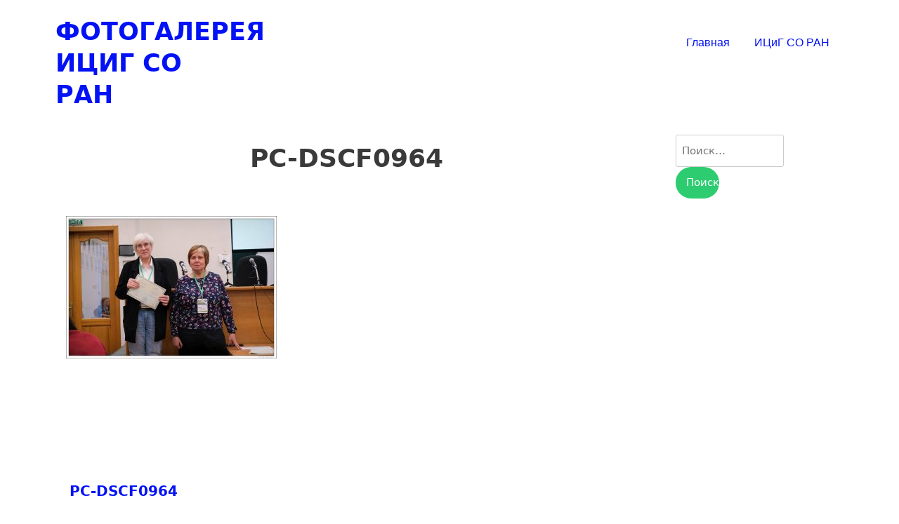

--- FILE ---
content_type: text/html; charset=UTF-8
request_url: https://photo.icgbio.ru/pc-dscf0964-2/
body_size: 15263
content:
<!doctype html>
<html lang="ru-RU">
<head>
	<meta charset="UTF-8">
	<meta name="viewport" content="width=device-width, initial-scale=1">
	<link rel="profile" href="http://gmpg.org/xfn/11">

	<title>PC-DSCF0964 &#8212; Фотогалерея ИЦиГ СО РАН</title>
<link rel='dns-prefetch' href='//s.w.org' />
<link rel="alternate" type="application/rss+xml" title="Фотогалерея ИЦиГ СО РАН &raquo; Лента" href="https://photo.icgbio.ru/feed/" />
<link rel="alternate" type="application/rss+xml" title="Фотогалерея ИЦиГ СО РАН &raquo; Лента комментариев" href="https://photo.icgbio.ru/comments/feed/" />
		<script type="text/javascript">
			window._wpemojiSettings = {"baseUrl":"https:\/\/s.w.org\/images\/core\/emoji\/12.0.0-1\/72x72\/","ext":".png","svgUrl":"https:\/\/s.w.org\/images\/core\/emoji\/12.0.0-1\/svg\/","svgExt":".svg","source":{"concatemoji":"https:\/\/photo.icgbio.ru\/wp-includes\/js\/wp-emoji-release.min.js?ver=5.4.2"}};
			/*! This file is auto-generated */
			!function(e,a,t){var r,n,o,i,p=a.createElement("canvas"),s=p.getContext&&p.getContext("2d");function c(e,t){var a=String.fromCharCode;s.clearRect(0,0,p.width,p.height),s.fillText(a.apply(this,e),0,0);var r=p.toDataURL();return s.clearRect(0,0,p.width,p.height),s.fillText(a.apply(this,t),0,0),r===p.toDataURL()}function l(e){if(!s||!s.fillText)return!1;switch(s.textBaseline="top",s.font="600 32px Arial",e){case"flag":return!c([127987,65039,8205,9895,65039],[127987,65039,8203,9895,65039])&&(!c([55356,56826,55356,56819],[55356,56826,8203,55356,56819])&&!c([55356,57332,56128,56423,56128,56418,56128,56421,56128,56430,56128,56423,56128,56447],[55356,57332,8203,56128,56423,8203,56128,56418,8203,56128,56421,8203,56128,56430,8203,56128,56423,8203,56128,56447]));case"emoji":return!c([55357,56424,55356,57342,8205,55358,56605,8205,55357,56424,55356,57340],[55357,56424,55356,57342,8203,55358,56605,8203,55357,56424,55356,57340])}return!1}function d(e){var t=a.createElement("script");t.src=e,t.defer=t.type="text/javascript",a.getElementsByTagName("head")[0].appendChild(t)}for(i=Array("flag","emoji"),t.supports={everything:!0,everythingExceptFlag:!0},o=0;o<i.length;o++)t.supports[i[o]]=l(i[o]),t.supports.everything=t.supports.everything&&t.supports[i[o]],"flag"!==i[o]&&(t.supports.everythingExceptFlag=t.supports.everythingExceptFlag&&t.supports[i[o]]);t.supports.everythingExceptFlag=t.supports.everythingExceptFlag&&!t.supports.flag,t.DOMReady=!1,t.readyCallback=function(){t.DOMReady=!0},t.supports.everything||(n=function(){t.readyCallback()},a.addEventListener?(a.addEventListener("DOMContentLoaded",n,!1),e.addEventListener("load",n,!1)):(e.attachEvent("onload",n),a.attachEvent("onreadystatechange",function(){"complete"===a.readyState&&t.readyCallback()})),(r=t.source||{}).concatemoji?d(r.concatemoji):r.wpemoji&&r.twemoji&&(d(r.twemoji),d(r.wpemoji)))}(window,document,window._wpemojiSettings);
		</script>
		<style type="text/css">
img.wp-smiley,
img.emoji {
	display: inline !important;
	border: none !important;
	box-shadow: none !important;
	height: 1em !important;
	width: 1em !important;
	margin: 0 .07em !important;
	vertical-align: -0.1em !important;
	background: none !important;
	padding: 0 !important;
}
</style>
	<link rel='stylesheet' id='wp-block-library-css'  href='https://photo.icgbio.ru/wp-includes/css/dist/block-library/style.min.css?ver=5.4.2' type='text/css' media='all' />
<link rel='stylesheet' id='neptune-portfolio-style-css'  href='https://photo.icgbio.ru/wp-content/themes/neptune-portfolio/style.css?ver=5.4.2' type='text/css' media='all' />
<style id='neptune-portfolio-style-inline-css' type='text/css'>

                #masthead,
        		.footer-overlay{
                        background: ;
                }
                .site-branding a,
                #cssmenu>ul>li.active>a,
                #cssmenu>ul>li>a {
                	color: #0212f4;
                }
                
</style>
<link rel='stylesheet' id='neptune-portfolio-grid-css'  href='https://photo.icgbio.ru/wp-content/themes/neptune-portfolio/css/grid.css?ver=5.4.2' type='text/css' media='all' />
<link rel='stylesheet' id='slb_core-css'  href='https://photo.icgbio.ru/wp-content/plugins/simple-lightbox/client/css/app.css?ver=2.7.1' type='text/css' media='all' />
<script type='text/javascript' src='https://photo.icgbio.ru/wp-includes/js/jquery/jquery.js?ver=1.12.4-wp'></script>
<script type='text/javascript' src='https://photo.icgbio.ru/wp-includes/js/jquery/jquery-migrate.min.js?ver=1.4.1'></script>
<link rel='https://api.w.org/' href='https://photo.icgbio.ru/wp-json/' />
<link rel="EditURI" type="application/rsd+xml" title="RSD" href="https://photo.icgbio.ru/xmlrpc.php?rsd" />
<link rel="wlwmanifest" type="application/wlwmanifest+xml" href="https://photo.icgbio.ru/wp-includes/wlwmanifest.xml" /> 
<meta name="generator" content="WordPress 5.4.2" />
<link rel='shortlink' href='https://photo.icgbio.ru/?p=27953' />
<link rel="alternate" type="application/json+oembed" href="https://photo.icgbio.ru/wp-json/oembed/1.0/embed?url=https%3A%2F%2Fphoto.icgbio.ru%2Fpc-dscf0964-2%2F" />
<link rel="alternate" type="text/xml+oembed" href="https://photo.icgbio.ru/wp-json/oembed/1.0/embed?url=https%3A%2F%2Fphoto.icgbio.ru%2Fpc-dscf0964-2%2F&#038;format=xml" />
		<style type="text/css" id="wp-custom-css">
			.footer-overlay {
    position: absolute;
    top: 0;
    left: 0;
    width: 100%;
    height: 100%;
    background-color: #0212f4;
}

.navigation a {
    border: none;
    padding: 10px 20px;
    line-height: 3;
    text-transform: none;
    font-size: 20px;
    font-weight: bold;
    text-decoration: none;
    color: #0212f4;
}

.entry-title {
    font-size: 36px;
    margin-top: 0;
    margin-bottom: 20px;
	font-weight: bold;
}

		</style>
		</head>

<body class="attachment attachment-template-default single single-attachment postid-27953 attachmentid-27953 attachment-jpeg">
<div id="page" class="site">
	<a class="skip-link screen-reader-text" href="#content">Перейти к содержимому</a>

	<header id="masthead" class="site-header">
		<div class="grid-wide">

		<div class="site-branding col-3-12"><!-- header-middle -->
			
			<h1 class="site-title"><a href="https://photo.icgbio.ru/" rel="home">Фотогалерея ИЦиГ СО РАН</a></h1>

					</div><!-- .site-branding -->

		<div class="col-9-12">
		
		<nav id="site-navigation" class="main-navigation">
		     <div id="cssmenu" class="menu-menu-1-container"><ul id="menu-menu-1" class="menu"><li id="menu-item-20909" class="menu-item menu-item-type-custom menu-item-object-custom menu-item-home"><a href="https://photo.icgbio.ru/"><span>Главная</span></a></li>
<li id="menu-item-20911" class="menu-item menu-item-type-custom menu-item-object-custom"><a href="http://www.bionet.nsc.ru/"><span>ИЦиГ СО РАН</span></a></li>
</ul></div>
		</nav><!-- #site-navigation -->	
		</div><!-- header-right -->

	</div>
	</header><!-- #masthead -->

	<div id="content" class="site-content">

	<div id="primary" class="content-area grid-wide">
		<main id="main" class="site-main col-9-12">

		
<article id="post-27953" class="post-27953 attachment type-attachment status-inherit hentry">
	<header class="entry-header">
		<h1 class="entry-title">PC-DSCF0964</h1>	</header><!-- .entry-header -->

	  

	<div class="entry-content">
		<p class="attachment"><a href="https://photo.icgbio.ru/wp-content/uploads/2022/03/pc-dscf0964.jpg" data-slb-active="1" data-slb-asset="1857128661" data-slb-internal="0" data-slb-group="27953"><img width="300" height="203" src="https://photo.icgbio.ru/wp-content/uploads/2022/03/pc-dscf0964-300x203.jpg" class="attachment-medium size-medium" alt="" srcset="https://photo.icgbio.ru/wp-content/uploads/2022/03/pc-dscf0964-300x203.jpg 300w, https://photo.icgbio.ru/wp-content/uploads/2022/03/pc-dscf0964-1024x692.jpg 1024w, https://photo.icgbio.ru/wp-content/uploads/2022/03/pc-dscf0964-768x519.jpg 768w, https://photo.icgbio.ru/wp-content/uploads/2022/03/pc-dscf0964.jpg 1100w" sizes="(max-width: 300px) 100vw, 300px" /></a></p>
	</div><!-- .entry-content -->

	<footer class="entry-footer">
	<!--	   -->
	</footer><!-- .entry-footer -->
</article><!-- #post-27953 -->

	<nav class="navigation post-navigation" role="navigation" aria-label="Posts">
		<h2 class="screen-reader-text">Навигация по записям</h2>
		<div class="nav-links"><div class="nav-previous"><a href="https://photo.icgbio.ru/pc-dscf0964-2/" rel="prev">PC-DSCF0964</a></div></div>
	</nav>
		</main><!-- #main -->
		
<aside id="secondary" class="widget-area col-3-12">
	<section id="search-2" class="widget widget_search"><form role="search" method="get" class="search-form" action="https://photo.icgbio.ru/">
				<label>
					<span class="screen-reader-text">Найти:</span>
					<input type="search" class="search-field" placeholder="Поиск&hellip;" value="" name="s" />
				</label>
				<input type="submit" class="search-submit" value="Поиск" />
			</form></section></aside><!-- #secondary -->
    
	</div><!-- #primary -->


	</div><!-- #content -->
</div> <!--#page-->
	<footer id="colophon" class="site-footer">
		<div class="footer-overlay"></div>
		<div class="grid-wide">
		<div class="col-3-12">
			<section id="search-3" class="widget widget_search"><form role="search" method="get" class="search-form" action="https://photo.icgbio.ru/">
				<label>
					<span class="screen-reader-text">Найти:</span>
					<input type="search" class="search-field" placeholder="Поиск&hellip;" value="" name="s" />
				</label>
				<input type="submit" class="search-submit" value="Поиск" />
			</form></section>		</div>

		<div class="col-3-12">
					</div>

		<div class="col-3-12">
					</div>

		<div class="col-3-12">
					</div>
		<!-- .site-info -->
	</div>
	</footer><!-- #colophon -->


<script type='text/javascript' src='https://photo.icgbio.ru/wp-content/themes/neptune-portfolio/js/navigation.js?ver=20151215'></script>
<script type='text/javascript' src='https://photo.icgbio.ru/wp-includes/js/imagesloaded.min.js?ver=3.2.0'></script>
<script type='text/javascript' src='https://photo.icgbio.ru/wp-includes/js/masonry.min.js?ver=3.3.2'></script>
<script type='text/javascript' src='https://photo.icgbio.ru/wp-content/themes/neptune-portfolio/js/neptune-portfolio.js?ver=20151215'></script>
<script type='text/javascript' src='https://photo.icgbio.ru/wp-content/themes/neptune-portfolio/js/skip-link-focus-fix.js?ver=20151215'></script>
<script type='text/javascript' src='https://photo.icgbio.ru/wp-includes/js/wp-embed.min.js?ver=5.4.2'></script>
<script type='text/javascript' src='https://photo.icgbio.ru/wp-content/plugins/simple-lightbox/client/js/prod/lib.core.js?ver=2.7.1'></script>
<script type='text/javascript' src='https://photo.icgbio.ru/wp-content/plugins/simple-lightbox/client/js/prod/lib.view.js?ver=2.7.1'></script>
<script type='text/javascript' src='https://photo.icgbio.ru/wp-content/plugins/simple-lightbox/themes/baseline/js/prod/client.js?ver=2.7.1'></script>
<script type='text/javascript' src='https://photo.icgbio.ru/wp-content/plugins/simple-lightbox/themes/default/js/prod/client.js?ver=2.7.1'></script>
<script type='text/javascript' src='https://photo.icgbio.ru/wp-content/plugins/simple-lightbox/template-tags/item/js/prod/tag.item.js?ver=2.7.1'></script>
<script type='text/javascript' src='https://photo.icgbio.ru/wp-content/plugins/simple-lightbox/template-tags/ui/js/prod/tag.ui.js?ver=2.7.1'></script>
<script type='text/javascript' src='https://photo.icgbio.ru/wp-content/plugins/simple-lightbox/content-handlers/image/js/prod/handler.image.js?ver=2.7.1'></script>
<script type="text/javascript" id="slb_footer">/* <![CDATA[ */if ( !!window.jQuery ) {(function($){$(document).ready(function(){if ( !!window.SLB && SLB.has_child('View.init') ) { SLB.View.init({"ui_autofit":true,"ui_animate":true,"slideshow_autostart":true,"slideshow_duration":"6","group_loop":true,"ui_overlay_opacity":"0.8","ui_title_default":false,"theme_default":"slb_default","ui_labels":{"loading":"Loading","close":"Close","nav_next":"Next","nav_prev":"Previous","slideshow_start":"Start slideshow","slideshow_stop":"Stop slideshow","group_status":"Item %current% of %total%"}}); }
if ( !!window.SLB && SLB.has_child('View.assets') ) { {$.extend(SLB.View.assets, {"1857128661":{"id":27953,"type":"image","source":"https:\/\/photo.icgbio.ru\/wp-content\/uploads\/2022\/03\/pc-dscf0964.jpg","internal":true,"sizes":{"medium":{"file":"pc-dscf0964-300x203.jpg","width":300,"height":203,"mime-type":"image\/jpeg"},"large":{"file":"pc-dscf0964-1024x692.jpg","width":1024,"height":692,"mime-type":"image\/jpeg"},"thumbnail":{"file":"pc-dscf0964-150x150.jpg","width":150,"height":150,"mime-type":"image\/jpeg"},"medium_large":{"file":"pc-dscf0964-768x519.jpg","width":768,"height":519,"mime-type":"image\/jpeg"},"neptune-portfolio-thumb":{"file":"pc-dscf0964-600x500.jpg","width":600,"height":500,"mime-type":"image\/jpeg"},"original":{"file":"2022\/03\/pc-dscf0964.jpg","width":1100,"height":743}},"image_meta":{"aperture":"5","credit":"","camera":"X-T3","caption":"","created_timestamp":"1647108021","copyright":"","focal_length":"46.6","iso":"1600","shutter_speed":"0.016666666666667","title":"","orientation":"1","keywords":[]},"description":"","title":"PC-DSCF0964","caption":""}});} }
/* THM */
if ( !!window.SLB && SLB.has_child('View.extend_theme') ) { SLB.View.extend_theme('slb_baseline',{"name":"Baseline","parent":"","styles":[{"handle":"base","uri":"https:\/\/photo.icgbio.ru\/wp-content\/plugins\/simple-lightbox\/themes\/baseline\/css\/style.css","deps":[]}],"layout_raw":"<div class=\"slb_container\"><div class=\"slb_content\">{{item.content}}<div class=\"slb_nav\"><span class=\"slb_prev\">{{ui.nav_prev}}<\/span><span class=\"slb_next\">{{ui.nav_next}}<\/span><\/div><div class=\"slb_controls\"><span class=\"slb_close\">{{ui.close}}<\/span><span class=\"slb_slideshow\">{{ui.slideshow_control}}<\/span><\/div><div class=\"slb_loading\">{{ui.loading}}<\/div><\/div><div class=\"slb_details\"><div class=\"inner\"><div class=\"slb_data\"><div class=\"slb_data_content\"><span class=\"slb_data_title\">{{item.title}}<\/span><span class=\"slb_group_status\">{{ui.group_status}}<\/span><div class=\"slb_data_desc\">{{item.description}}<\/div><\/div><\/div><div class=\"slb_nav\"><span class=\"slb_prev\">{{ui.nav_prev}}<\/span><span class=\"slb_next\">{{ui.nav_next}}<\/span><\/div><\/div><\/div><\/div>"}); }if ( !!window.SLB && SLB.has_child('View.extend_theme') ) { SLB.View.extend_theme('slb_default',{"name":"Default (Light)","parent":"slb_baseline","styles":[{"handle":"base","uri":"https:\/\/photo.icgbio.ru\/wp-content\/plugins\/simple-lightbox\/themes\/default\/css\/style.css","deps":[]}]}); }})})(jQuery);}/* ]]> */</script>
<script type="text/javascript" id="slb_context">/* <![CDATA[ */if ( !!window.jQuery ) {(function($){$(document).ready(function(){if ( !!window.SLB ) { {$.extend(SLB, {"context":["public","user_guest"]});} }})})(jQuery);}/* ]]> */</script>

</body>
</html>
